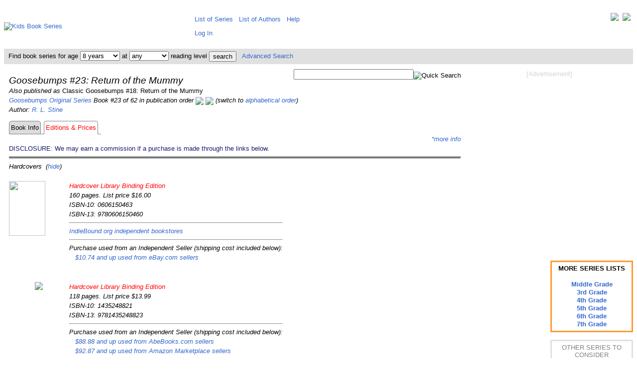

--- FILE ---
content_type: text/html; charset=UTF-8
request_url: https://www.kidsbookseries.com/goosebumps-original-series/return-of-the-mummy/editions-prices
body_size: 6890
content:
<!DOCTYPE html><html><head><title>Goosebumps #23: Return of the Mummy</title><meta http-equiv="Content-Type" content="text/html; charset=utf-8"><meta name="keywords" content="goosebumps original series goosebumps #23: return of the mummy by r. l. stine,goosebumps #23: return of the mummy reading level"><meta name="description" content="Goosebumps #23: Return of the Mummy by R. L. Stine - reading level information and list of editions available including their current prices."><meta name="viewport" content="width=device-width, initial-scale=1, user-scalable=yes"><link rel="stylesheet" type="text/css" href="https://www.kidsbookseries.com/styles.css">
<script type="text/javascript"><!--function updateprices()   {   var url_add = "updateprices.php?jsonly=0";   document.getElementById("btnUpdatePrices").disabled = true;   document.getElementById("lblUpdatePrices").hidden = false;   document.getElementById("imgUpdatePrices").hidden = false;   window.location.href = url_add;   }// --></script><script type="text/javascript">
<!--
function searchbarbyage(pathprefix, rl)
   {
   var w = document.searchbar.age.selectedIndex;
   var url_add = pathprefix.concat("search?age=");
   var url_add = url_add.concat(document.searchbar.age.options[w].value);
   var url_add = url_add.concat("&rl=");
   var url_add = url_add.concat(rl);
   window.location.href = url_add;
   }
function searchbarbyrl(pathprefix, age)
   {
   var w = document.searchbar.rl.selectedIndex;
   var url_add = pathprefix.concat("search?age=");
   var url_add = url_add.concat(age);
   var url_add = url_add.concat("&rl=");
   var url_add = url_add.concat(document.searchbar.rl.options[w].value);
   window.location.href = url_add;
   }
// -->
</script>
<noscript><style> .jsonly { display: none } </style></noscript>
</head>
<body><div class="full style="line-height:130%;vertical-align:top;"><table style="border:0px;border-collapse:collapse;border-spacing:0px;padding:5px;margin:0px;vertical-align:top;"><tr style="padding:0px;margin:0px;"><td style="padding:0px;margin-left:auto;margin-right:auto;height:80px;width:371px;"><a href="https://www.kidsbookseries.com/"><img src="../../images/other/kidsbookseries.gif" width=371 height=80 alt="Kids Book Series"></a></td><td colspan=2 style="height:80px;vertical-align:middle;padding:5px 5px 5px 5px;margin:0px;line-height:200%;"><div style="float:right;"><a href="https://twitter.com/kidsbookseries" title="Visit us on Twitter" target=_blank><img src="../../images/other/twitter-32.jpg" style="vertical-align:top;"></a>&nbsp;&nbsp;<a href="https://www.facebook.com/kidsbookseries" title="Visit our Facebook Page" target=_blank><img src="../../images/other/facebook-32.jpg" style="vertical-align:top;"></a></div><span class="full">&nbsp;&thinsp;<a href="https://www.kidsbookseries.com/list/sorted-alphabetically" style="white-space:nowrap;vertical-align:top;">List of Series</a>&nbsp;&nbsp;&nbsp;<a href="https://www.kidsbookseries.com/list/authors" style="white-space:nowrap;vertical-align:top;">List of Authors</a>&nbsp;&nbsp;&nbsp;<a href="https://www.kidsbookseries.com/help/">Help</a></span><br><span class="fulllarge"><span class="full">&nbsp;&thinsp;<a href="../../account/login">Log In</a></td></tr><tr style="background-color:#E0E0E0;color:black;"><td colspan=3><form name="searchbar" method=post action="https://www.kidsbookseries.com/code/searchbar.php" style="margin:0px; padding:4px;">&nbsp;Find book series for age&nbsp;<select name="age" class="full" onChange="searchbarbyage('https://www.kidsbookseries.com/','')"><option selected value="any">any<option value="1">1 year<option value="2">2 years<option value="3">3 years<option value="4">4 years<option value="5">5 years<option value="6">6 years<option value="7">7 years<option selected value="8">8 years<option value="9">9 years<option value="10">10 years<option value="11">11 years<option value="12">12 years<option value="13">13 years<option value="14">14 years<option value="15">15 years<option value="16">16 years<option value="17">17+ years</select> at <select name="rl" class="full" onChange="searchbarbyrl('https://www.kidsbookseries.com/','')"><option selected value="any">any<option value="1">1st grade<option value="2">2nd grade<option value="3">3rd grade<option value="4">4th grade<option value="5">5th grade<option value="6">6th grade<option value="7">7th grade</select> reading level <input type="submit" class="full" style="vertical-align:middle;" value="search">&nbsp;&nbsp;&nbsp;<a href="https://www.kidsbookseries.com/advancedsearch">Advanced Search</a></form></td></tr><tr><td colspan=2 style="vertical-align:top;background-color:white;padding:10px 0px 10px 10px;line-height:150%;"><div style="float:right;padding:0 0 5px 10px;text-align:center;"><span style="color:lightgray;">[Advertisement]</span><br><br>
<script async src="//pagead2.googlesyndication.com/pagead/js/adsbygoogle.js"></script>
<!-- kbs-336x280-tr -->
<ins class="adsbygoogle"
     style="display:inline-block;width:336px;height:280px"
     data-ad-client="ca-pub-9824921978005974"
     data-ad-slot="4499269640"></ins>
<script>
(adsbygoogle = window.adsbygoogle || []).push({});
</script>
<br><br><br><br></div><div style="float:right;padding:0 0 5px 0;text-align:right;"><form name="searchbox" method="post" action="https://www.kidsbookseries.com/code/searchbox.php"><input type="text" class"full" name="keyword" size="28"><input type="image" class="full" style="vertical-align:bottom;" src="../../images/icons/searchbutton.gif" alt="Quick Search"></form></div><div style="text-align:center;float:right;clear:right;padding:0px 0px 0px 15px;margin:0px;line-height:120%;"><div style="border-style:solid;border-color:#ff9933;padding:5px;margin:auto;overflow:auto;width:150px;display:table-cell;vertical-align:middle;line-height:130%;font-weight:bold;">MORE SERIES LISTS<br><br><a href="https://www.kidsbookseries.com/age-level/middle-grade">Middle Grade</a><br><a href="https://www.kidsbookseries.com/for/3rd-graders">3rd Grade</a><br><a href="https://www.kidsbookseries.com/for/4th-graders">4th Grade</a><br><a href="https://www.kidsbookseries.com/for/5th-graders">5th Grade</a><br><a href="https://www.kidsbookseries.com/for/6th-graders">6th Grade</a><br><a href="https://www.kidsbookseries.com/for/7th-graders">7th Grade</a></div><br><div style="border-style:solid;border-color:#E0E0E0;padding:5px;margin:0;overflow:auto;width:150px;display:table-cell;vertical-align:middle;"><span style="color:gray;">OTHER SERIES TO CONSIDER</span></div><br><div style="border-style:solid;border-color:#E0E0E0;padding:10px 5px;margin:0;overflow:auto;width:150px;display:table-cell;vertical-align:middle;"><a href="https://www.kidsbookseries.com/goosebumps-hall-of-horrors/">Goosebumps Hall of Horrors<br><br><img src="../../images/books/0606/0606229515amz.jpg"><br><br>by<br>R. L. Stine<br>(Ages 8-12)</a></div><br><div style="border-style:solid;border-color:#E0E0E0;padding:10px 5px;margin:0;overflow:auto;width:150px;display:table-cell;vertical-align:middle;"><a href="https://www.kidsbookseries.com/huber/">Huber<br><br><img src="../../images/books/1500/1500164631amz.jpg"><br><br>by<br>Lucas Kitchen<br>(Ages 8-12)</a></div><br><div style="border-style:solid;border-color:#E0E0E0;padding:10px 5px;margin:0;overflow:auto;width:150px;display:table-cell;vertical-align:middle;"><a href="https://www.kidsbookseries.com/jimmy-fincher-saga/">Jimmy Fincher Saga<br><br><img src="../../images/books/1555/1555176976amz.jpg"><br><br>by<br>James Dashner<br>(Ages 9-12)</a></div><br><div style="border-style:solid;border-color:#E0E0E0;padding:10px 5px;margin:0;overflow:auto;width:150px;display:table-cell;vertical-align:middle;"><a href="https://www.kidsbookseries.com/maximum-ride-manga/">Maximum Ride Manga<br><br><img src="../../images/books/0759/0759529515amz.jpg"><br><br>by<br>James Patterson, NaRae Lee<br>(Ages 11-17)</a></div><br><div style="border-style:solid;border-color:#E0E0E0;padding:10px 5px;margin:0;overflow:auto;width:150px;display:table-cell;vertical-align:middle;"><a href="https://www.kidsbookseries.com/protector-of-the-small/">Protector of the Small<br><br><img src="../../images/books/0375/0375829059amz.jpg"><br><br>by<br>Tamora Pierce<br>(Ages 9-15)</a></div><br><div style="border-style:solid;border-color:#E0E0E0;padding:10px 5px;margin:0;overflow:auto;width:150px;display:table-cell;vertical-align:middle;"><a href="https://www.kidsbookseries.com/cirque-du-freak/">Cirque Du Freak<br><br><img src="../../images/books/0316/0316905712amz.jpg"><br><br>by<br>Darren Shan<br>(Ages 10 and up)</a></div><br><div style="border-style:solid;border-color:#E0E0E0;padding:10px 5px;margin:0;overflow:auto;width:150px;display:table-cell;vertical-align:middle;"><a href="https://www.kidsbookseries.com/heroes-of-olympus/">Heroes of Olympus<br><br><img src="../../images/books/1423/142311339Xamz.jpg"><br><br>by<br>Rick Riordan<br>(Ages 9-14)</a></div><br><div style="border-style:solid;border-color:#E0E0E0;padding:10px 5px;margin:0;overflow:auto;width:150px;display:table-cell;vertical-align:middle;"><a href="https://www.kidsbookseries.com/seekers/">Seekers<br><br><img src="../../images/books/0060/0060871245amz.jpg"><br><br>by<br>Erin Hunter<br>(Ages 8-13)</a></div><br><div style="border-style:solid;border-color:#E0E0E0;padding:10px 5px;margin:0;overflow:auto;width:150px;display:table-cell;vertical-align:middle;"><a href="https://www.kidsbookseries.com/viking-saga/">Viking Saga<br><br><img src="../../images/books/0142/0142500291amz.jpg"><br><br>by<br>Christopher Tebbetts<br>(Ages 9-12)</a></div><br><div style="border-style:solid;border-color:#E0E0E0;padding:10px 5px;margin:0;overflow:auto;width:150px;display:table-cell;vertical-align:middle;"><a href="https://www.kidsbookseries.com/kat-incorrigible/">Kat, Incorrigible<br><br><img src="../../images/books/1416/1416994483amz.jpg"><br><br>by<br>Stephanie Burgis<br>(Ages 10-16)</a></div><br><div style="border-style:solid;border-color:#E0E0E0;padding:10px 5px;margin:0;overflow:auto;width:150px;display:table-cell;vertical-align:middle;"><a href="https://www.kidsbookseries.com/animorphs-chronicles/">Animorphs Chronicles<br><br><img src="../../images/books/0590/0590109715amz.jpg"><br><br>by<br>K. A. Applegate<br>(Ages 8-13)</a></div><br><div style="border-style:solid;border-color:#E0E0E0;padding:10px 5px;margin:0;overflow:auto;width:150px;display:table-cell;vertical-align:middle;"><a href="https://www.kidsbookseries.com/rainbow-magic-rainbow-fairies/">Rainbow Magic: The Rainbow Fairies<br><br><img src="../../images/books/0439/043973861Xamz.jpg"><br><br>by<br>Daisy Meadows<br>(Ages 6-10)</a></div><br><div style="border-style:solid;border-color:#E0E0E0;padding:10px 5px;margin:0;overflow:auto;width:150px;display:table-cell;vertical-align:middle;"><a href="https://www.kidsbookseries.com/star-wars-jedi-apprentice/">Star Wars: Jedi Apprentice<br><br><img src="../../images/books/0590/0590519220amz.jpg"><br><br>by<br>Dave Wolverton, Jude Watson<br>(Ages 8-12)</a></div><br><div style="border-style:solid;border-color:#E0E0E0;padding:10px 5px;margin:0;overflow:auto;width:150px;display:table-cell;vertical-align:middle;"><a href="https://www.kidsbookseries.com/dragon-slayers-academy/">Dragon Slayers' Academy<br><br><img src="../../images/books/0448/0448431084amz.jpg"><br><br>by<br>Kate McMullan<br>(Ages 7-10)</a></div><br><div style="border-style:solid;border-color:#E0E0E0;padding:10px 5px;margin:0;overflow:auto;width:150px;display:table-cell;vertical-align:middle;"><a href="https://www.kidsbookseries.com/heir-chronicles/">Heir Chronicles<br><br><img src="../../images/books/0786/0786839163amz.jpg"><br><br>by<br>Cinda Williams Chima<br>(Ages 10-17)</a></div><br><div style="border-style:solid;border-color:#E0E0E0;padding:10px 5px;margin:0;overflow:auto;width:150px;display:table-cell;vertical-align:middle;"><a href="https://www.kidsbookseries.com/candy-fairies/">Candy Fairies<br><br><img src="../../images/books/1442/1442457759amz.jpg"><br><br>by<br>Helen Perelman<br>(Ages 7-10)</a></div><br><div style="border-style:solid;border-color:#E0E0E0;padding:10px 5px;margin:0;overflow:auto;width:150px;display:table-cell;vertical-align:middle;"><a href="https://www.kidsbookseries.com/nina-tanleven/">Nina Tanleven<br><br><img src="../../images/books/0553/0553156462amz.jpg"><br><br>by<br>Bruce Coville<br>(Ages 9-12)</a></div></div><p><i><span class="fulllarge">Goosebumps #23: Return of the Mummy</span><br>
Also published as </i>Classic Goosebumps #18: Return of the Mummy<i><br>
<a href="https://www.kidsbookseries.com/goosebumps-original-series/">Goosebumps Original Series</a> Book #23 of 62 in publication order <a href="../ghost-beach/editions-prices"title="Go to the previous book in this series."><img src="../../images/icons/previous.jpg" style="vertical-align:middle;"></a> <a href="../phantom-of-the-auditorium/editions-prices"title="Go to the next book in this series."><img src="../../images/icons/next.jpg" style="vertical-align:middle;"></a> (switch to <a href="?sort=alph">alphabetical order</a>)<br>
Author: <a href="https://www.kidsbookseries.com/author/r-l-stine/">R. L. Stine</a><br>
<table style="border:0px;border-collapse:separate;border-spacing:0px;padding:0px;margin:0px;"><tr><td style="text-align:right;margin:0px;padding:3px;border-style:solid;border-color:gray;border-width:1px;background-color:gainsboro;border-radius:5px 5px 0px 0px;"><div style="height:100%;width:100%"><a style="color:black;" href="../return-of-the-mummy/">Book Info</a></div></td><td style="text-align:right;margin:0px;padding:3px;border-style:none none solid none;border-color:gray;border-width:1px;"> </td><td style="text-align:right;margin:0px;padding:3px;border-style:solid solid none solid;border-color:gray;border-width:1px;border-radius:5px 5px 0px 0px;"><span style="color:red;">Editions & Prices</span></td><td style="text-align:right;margin:0px;padding:3px;border-style:none none solid none;border-color:gray;border-width:1px;"> </td></tr></table><a id="prices"></a><div class="jsonly" style="text-align:right"><span class="full" id="lblUpdatePrices" hidden="hidden">Please wait while we check real-time prices... </span><img src="../../images/other/loading.gif" id="imgUpdatePrices" hidden="hidden"> </a> <a href="#pricing-disclaimer" title="*Book prices and availability listed here are updated at least hourly and are subject to change. Any price and availability information displayed on the retailer websites at the time of purchase will apply to the purchase of the book.">*more info</a> </div><span style="color:midnightblue;font-style:normal">DISCLOSURE: We may earn a commission if a purchase is made through the links below.</span><noscript><div style="text-align:right"><form name="updateprices" method=post action="updateprices23.php?jsonly=1"><span class="full" id="lblUpdatePrices" hidden="hidden">Please wait while we check real-time prices... </span><img src="../../images/other/loading.gif" id="imgUpdatePrices" hidden="hidden"> <input type="submit" class="full" name="btnUpdatePrices" value="Update Prices" title="Get the real-time prices from each retailer and update them on this page.  This will take several seconds to a minute (or even longer for book sets if it's a large series). "></form></div></noscript><br><hr style="border-top:3px double;"><a id="hardcovers">Hardcovers</a>&nbsp;&nbsp;(<a href="../../code/hideeditiontypes.php?hide=h">hide</a>)<br><table style="border-collapse:collapse;border-spacing:0px;padding:0px;"><tr><td class="fullbookimage"><div style="background-image:url('../../images/books/0606/0606150463amz.jpg');background-repeat:no-repeat;background-position:center;padding:0px;margin:0px;border:0px;width:73px;height:110px;"><img src="../../images/other/invisible.gif" width=73 height=110 ></div></td><td style="text-align:left;vertical-align:top;"><span style= "color:red;">Hardcover Library Binding Edition</span><br>160 pages. List price $16.00<br>ISBN-10: 0606150463<br>ISBN-13: 9780606150460<br><hr><a rel="nofollow" href="https://www.indiebound.org/book/9780606150460?aff=webdata" target=_blank>IndieBound.org independent bookstores</a><br><hr>Purchase used from an Independent Seller (shipping cost included below):<br>&nbsp;&nbsp;&nbsp;<a rel="nofollow" href="http://rover.ebay.com/rover/1/711-53200-19255-0/1?ff3=4&pub=5575043525&toolid=10001&campid=5337261527&customid=&mpre=https%3A%2F%2Fwww%2Eebay%2Ecom%2Fsch%2Fi%2Ehtml%3F%5Fnkw%3D0606150463%26%5Fin%5Fkw%3D1%26%5Fex%5Fkw%3D%26%5Fsacat%3D267%26LH%5FBIN%3D1%26LH%5FItemCondition%3D4%26%5Fftrt%3D901%26%5Fftrv%3D1%26%5Fsadis%3D15%26%5Fsargn%3D%2D1%2526saslc%253D1%26%5Ffsradio2%3D%2526LH%5FLocatedIn%253D1%26%5Fsalic%3D1%26LH%5FSubLocation%3D1%26%5Fsop%3D15%26%5Fdmd%3D1%26%5Fipg%3D100" target=_blank>$10.74 and up used from eBay.com sellers</a><br></span></td><br></tr></table><br><table style="border-collapse:collapse;border-spacing:0px;padding:0px;"><tr><td class="fullbookimage"><img src="../../images/books/blank-110.jpg"></td><td style="text-align:left;vertical-align:top;"><span style= "color:red;">Hardcover Library Binding Edition</span><br>118 pages. List price $13.99<br>ISBN-10: 1435248821<br>ISBN-13: 9781435248823<br><hr>Purchase used from an Independent Seller (shipping cost included below):<br>&nbsp;&nbsp;&nbsp;<a rel="nofollow" href="http://affiliates.abebooks.com/c/65877/77798/2029?u=http%3A%2F%2Fwww.abebooks.com%2Fservlet%2FSearchResults%3Fisbn%3D1435248821%26n%3D100121503%26sortby%3D17" target=_blank>$88.88 and up used from AbeBooks.com sellers</a><br>&nbsp;&nbsp;&nbsp;<a rel="nofollow" href="https://www.amazon.com/gp/offer-listing/1435248821/sr=/qid=/ref=olp_tab_used?tag=kbsprice-20&ie=UTF8&colid=&coliid=&condition=used&me=&qid=&seller=&sr=" target=_blank>$92.87 and up used from Amazon Marketplace sellers</a><br></span></td><br></tr></table><br><table style="border-collapse:collapse;border-spacing:0px;padding:0px;"><tr><td class="fullbookimage"><div style="background-image:url('../../images/books/0606/9780606066969bnoe.jpg');background-repeat:no-repeat;background-position:center;padding:0px;margin:0px;border:0px;width:72px;height:110px;"><img src="../../images/other/invisible.gif" width=72 height=110 ></div></td><td style="text-align:left;vertical-align:top;"><span style= "color:red;">Hardcover Library Binding Edition</span><br>118 pages. List price $11.19<br>ISBN-10: 0606066969<br>ISBN-13: 9780606066969<br><hr><a rel="nofollow" href="https://www.indiebound.org/book/9780606066969?aff=webdata" target=_blank>IndieBound.org independent bookstores</a><br><hr>Purchase new from an Independent Seller (shipping cost included below):<br>&nbsp;&nbsp;&nbsp;<a rel="nofollow" href="https://www.amazon.com/gp/offer-listing/0606066969/sr=/qid=/ref=olp_tab_new?tag=kbsprice-20&ie=UTF8&colid=&coliid=&condition=new&me=&qid=&seller=&sr=" target=_blank>$27.31 and up new from Amazon Marketplace sellers</a><br></span></td><br></tr></table><br><hr style="border-top:3px double;"><a id="paperbacks">Paperbacks/Softcovers</a>&nbsp;&nbsp;(<a href="../../code/hideeditiontypes.php?hide=p">hide</a>)<br><table style="border-collapse:collapse;border-spacing:0px;padding:0px;"><tr><td class="fullbookimage"><div style="background-image:url('../../images/books/0545/0545177944amz.jpg');background-repeat:no-repeat;background-position:center;padding:0px;margin:0px;border:0px;width:76px;height:110px;"><img src="../../images/other/invisible.gif" width=76 height=110 ></div></td><td style="text-align:left;vertical-align:top;"><span style= "color:red;">Paperback</span><br>160 pages. List price $5.99<br>ISBN-10: 0545177944<br>ISBN-13: 9780545177948<br><hr><a rel="nofollow" href="https://www.indiebound.org/book/9780545177948?aff=webdata" target=_blank>IndieBound.org independent bookstores</a><br><hr>Purchase new from Amazon:<br>&nbsp;&nbsp;&nbsp;<a rel="nofollow" href="https://www.amazon.com/dp/0545177944?tag=kbsprice-20" target=_blank>$6.38 new from Amazon.com (free shipping available for book orders > $25)</a><br><hr>Purchase new from an Independent Seller (shipping cost included below):<br>&nbsp;&nbsp;&nbsp;<a rel="nofollow" href="http://affiliates.abebooks.com/c/65877/77798/2029?u=http%3A%2F%2Fwww.abebooks.com%2Fservlet%2FSearchResults%3Fisbn%3D0545177944%26n%3D100121501%26sortby%3D17" target=_blank>$9.53 and up new from AbeBooks.com sellers</a><br>&nbsp;&nbsp;&nbsp;<a rel="nofollow" href="http://rover.ebay.com/rover/1/711-53200-19255-0/1?ff3=4&pub=5575043525&toolid=10001&campid=5337261527&customid=&mpre=https%3A%2F%2Fwww%2Eebay%2Ecom%2Fsch%2Fi%2Ehtml%3F%5Fnkw%3D0545177944%26%5Fin%5Fkw%3D1%26%5Fex%5Fkw%3D%26%5Fsacat%3D267%26LH%5FBIN%3D1%26LH%5FItemCondition%3D3%26%5Fftrt%3D901%26%5Fftrv%3D1%26%5Fsadis%3D15%26%5Fsargn%3D%2D1%2526saslc%253D1%26%5Ffsradio2%3D%2526LH%5FLocatedIn%253D1%26%5Fsalic%3D1%26LH%5FSubLocation%3D1%26%5Fsop%3D15%26%5Fdmd%3D1%26%5Fipg%3D100" target=_blank>$10.17 and up new from eBay.com sellers</a><br><hr>Purchase used from an Independent Seller (shipping cost included below):<br>&nbsp;&nbsp;&nbsp;<a rel="nofollow" href="http://rover.ebay.com/rover/1/711-53200-19255-0/1?ff3=4&pub=5575043525&toolid=10001&campid=5337261527&customid=&mpre=https%3A%2F%2Fwww%2Eebay%2Ecom%2Fsch%2Fi%2Ehtml%3F%5Fnkw%3D0545177944%26%5Fin%5Fkw%3D1%26%5Fex%5Fkw%3D%26%5Fsacat%3D267%26LH%5FBIN%3D1%26LH%5FItemCondition%3D4%26%5Fftrt%3D901%26%5Fftrv%3D1%26%5Fsadis%3D15%26%5Fsargn%3D%2D1%2526saslc%253D1%26%5Ffsradio2%3D%2526LH%5FLocatedIn%253D1%26%5Fsalic%3D1%26LH%5FSubLocation%3D1%26%5Fsop%3D15%26%5Fdmd%3D1%26%5Fipg%3D100" target=_blank>$4.00 and up used from eBay.com sellers</a><br>&nbsp;&nbsp;&nbsp;<a rel="nofollow" href="http://affiliates.abebooks.com/c/65877/77798/2029?u=http%3A%2F%2Fwww.abebooks.com%2Fservlet%2FSearchResults%3Fisbn%3D0545177944%26n%3D100121503%26sortby%3D17" target=_blank>$6.03 and up used from AbeBooks.com sellers</a><br>&nbsp;&nbsp;&nbsp;<a rel="nofollow" href="https://www.amazon.com/gp/offer-listing/0545177944/sr=/qid=/ref=olp_tab_used?tag=kbsprice-20&ie=UTF8&colid=&coliid=&condition=used&me=&qid=&seller=&sr=" target=_blank>$6.04 and up used from Amazon Marketplace sellers</a><br></span></td><br></tr></table><br><table style="border-collapse:collapse;border-spacing:0px;padding:0px;"><tr><td class="fullbookimage"><div style="background-image:url('../../images/books/0439/0439837782amz.jpg');background-repeat:no-repeat;background-position:center;padding:0px;margin:0px;border:0px;width:76px;height:110px;"><img src="../../images/other/invisible.gif" width=76 height=110 ></div></td><td style="text-align:left;vertical-align:top;"><span style= "color:red;">Paperback</span><br>118 pages. List price $4.99<br>ISBN-10: 0439837782<br>ISBN-13: 9780439837781<br><hr><a rel="nofollow" href="https://www.indiebound.org/book/9780439837781?aff=webdata" target=_blank>IndieBound.org independent bookstores</a><br><hr>Purchase new from an Independent Seller (shipping cost included below):<br>&nbsp;&nbsp;&nbsp;<a rel="nofollow" href="http://affiliates.abebooks.com/c/65877/77798/2029?u=http%3A%2F%2Fwww.abebooks.com%2Fservlet%2FSearchResults%3Fisbn%3D0439837782%26n%3D100121501%26sortby%3D17" target=_blank>$70.57 and up new from AbeBooks.com sellers</a><br><hr>Purchase used from an Independent Seller (shipping cost included below):<br>&nbsp;&nbsp;&nbsp;<a rel="nofollow" href="http://affiliates.abebooks.com/c/65877/77798/2029?u=http%3A%2F%2Fwww.abebooks.com%2Fservlet%2FSearchResults%3Fisbn%3D0439837782%26n%3D100121503%26sortby%3D17" target=_blank>$3.85 and up used from AbeBooks.com sellers</a><br>&nbsp;&nbsp;&nbsp;<a rel="nofollow" href="http://rover.ebay.com/rover/1/711-53200-19255-0/1?ff3=4&pub=5575043525&toolid=10001&campid=5337261527&customid=&mpre=https%3A%2F%2Fwww%2Eebay%2Ecom%2Fsch%2Fi%2Ehtml%3F%5Fnkw%3D0439837782%26%5Fin%5Fkw%3D1%26%5Fex%5Fkw%3D%26%5Fsacat%3D267%26LH%5FBIN%3D1%26LH%5FItemCondition%3D4%26%5Fftrt%3D901%26%5Fftrv%3D1%26%5Fsadis%3D15%26%5Fsargn%3D%2D1%2526saslc%253D1%26%5Ffsradio2%3D%2526LH%5FLocatedIn%253D1%26%5Fsalic%3D1%26LH%5FSubLocation%3D1%26%5Fsop%3D15%26%5Fdmd%3D1%26%5Fipg%3D100" target=_blank>$4.07 and up used from eBay.com sellers</a><br>&nbsp;&nbsp;&nbsp;<a rel="nofollow" href="https://www.amazon.com/gp/offer-listing/0439837782/sr=/qid=/ref=olp_tab_used?tag=kbsprice-20&ie=UTF8&colid=&coliid=&condition=used&me=&qid=&seller=&sr=" target=_blank>$5.90 and up used from Amazon Marketplace sellers</a><br></span></td><br></tr></table><br><table style="border-collapse:collapse;border-spacing:0px;padding:0px;"><tr><td class="fullbookimage"><div style="background-image:url('../../images/books/0590/0590477455amz.jpg');background-repeat:no-repeat;background-position:center;padding:0px;margin:0px;border:0px;width:74px;height:110px;"><img src="../../images/other/invisible.gif" width=74 height=110 ></div></td><td style="text-align:left;vertical-align:top;"><span style= "color:red;">Paperback</span><br>118 pages. List price $3.99<br>ISBN-10: 0590477455<br>ISBN-13: 9780590477451<br><hr><a rel="nofollow" href="https://www.indiebound.org/book/9780590477451?aff=webdata" target=_blank>IndieBound.org independent bookstores</a><br><hr>Purchase new from an Independent Seller (shipping cost included below):<br>&nbsp;&nbsp;&nbsp;<a rel="nofollow" href="http://rover.ebay.com/rover/1/711-53200-19255-0/1?ff3=4&pub=5575043525&toolid=10001&campid=5337261527&customid=&mpre=https%3A%2F%2Fwww%2Eebay%2Ecom%2Fsch%2Fi%2Ehtml%3F%5Fnkw%3D0590477455%26%5Fin%5Fkw%3D1%26%5Fex%5Fkw%3D%26%5Fsacat%3D267%26LH%5FBIN%3D1%26LH%5FItemCondition%3D3%26%5Fftrt%3D901%26%5Fftrv%3D1%26%5Fsadis%3D15%26%5Fsargn%3D%2D1%2526saslc%253D1%26%5Ffsradio2%3D%2526LH%5FLocatedIn%253D1%26%5Fsalic%3D1%26LH%5FSubLocation%3D1%26%5Fsop%3D15%26%5Fdmd%3D1%26%5Fipg%3D100" target=_blank>$40.95 and up new from eBay.com sellers</a><br><hr>Purchase used from an Independent Seller (shipping cost included below):<br>&nbsp;&nbsp;&nbsp;<a rel="nofollow" href="http://rover.ebay.com/rover/1/711-53200-19255-0/1?ff3=4&pub=5575043525&toolid=10001&campid=5337261527&customid=&mpre=https%3A%2F%2Fwww%2Eebay%2Ecom%2Fsch%2Fi%2Ehtml%3F%5Fnkw%3D0590477455%26%5Fin%5Fkw%3D1%26%5Fex%5Fkw%3D%26%5Fsacat%3D267%26LH%5FBIN%3D1%26LH%5FItemCondition%3D4%26%5Fftrt%3D901%26%5Fftrv%3D1%26%5Fsadis%3D15%26%5Fsargn%3D%2D1%2526saslc%253D1%26%5Ffsradio2%3D%2526LH%5FLocatedIn%253D1%26%5Fsalic%3D1%26LH%5FSubLocation%3D1%26%5Fsop%3D15%26%5Fdmd%3D1%26%5Fipg%3D100" target=_blank>$3.78 and up used from eBay.com sellers</a><br>&nbsp;&nbsp;&nbsp;<a rel="nofollow" href="http://affiliates.abebooks.com/c/65877/77798/2029?u=http%3A%2F%2Fwww.abebooks.com%2Fservlet%2FSearchResults%3Fisbn%3D0590477455%26n%3D100121503%26sortby%3D17" target=_blank>$4.39 and up used from AbeBooks.com sellers</a><br>&nbsp;&nbsp;&nbsp;<a rel="nofollow" href="https://www.amazon.com/gp/offer-listing/0590477455/sr=/qid=/ref=olp_tab_used?tag=kbsprice-20&ie=UTF8&colid=&coliid=&condition=used&me=&qid=&seller=&sr=" target=_blank>$5.47 and up used from Amazon Marketplace sellers</a><br></span></td><br></tr></table><br><hr style="border-top:3px double;"><a id="audiobooks">Audiobooks</a>&nbsp;&nbsp;(<a href="../../code/hideeditiontypes.php?hide=a">hide</a>)<br><table style="border-collapse:collapse;border-spacing:0px;padding:0px;"><tr><td class="fullbookimage"><div style="background-image:url('../../images/books/1522/1522652000amz.jpg');background-repeat:no-repeat;background-position:center;padding:0px;margin:0px;border:0px;width:69px;height:110px;"><img src="../../images/other/invisible.gif" width=69 height=110 ></div></td><td style="text-align:left;vertical-align:top;"><span style= "color:red;">Audiobook - MP3 Audio CD</span><br>Unabridged.  Read by Kirby Heyborne. List price $9.99<br>ISBN-10: 1522652000<br>ISBN-13: 9781522652007<br><a rel="nofollow" href="https://www.indiebound.org/book/9781522652007?aff=webdata" target=_blank>IndieBound.org independent bookstores</a><br></span></td><br></tr></table><br><hr style="border-top:3px double;"><a id="ebooks">eBooks</a>&nbsp;&nbsp;(<a href="../../code/hideeditiontypes.php?hide=e">hide</a>)<br><table style="border-collapse:collapse;border-spacing:0px;padding:0px;"><tr><td class="fullbookimage"><div style="background-image:url('../../images/books/B005/B005E8APOYamz.jpg');background-repeat:no-repeat;background-position:center;padding:0px;margin:0px;border:0px;width:79px;height:110px;"><img src="../../images/other/invisible.gif" width=79 height=110 ></div></td><td style="text-align:left;vertical-align:top;"><span style= "color:red;">Kindle eBook</span><br>163 pages. List price $6.99<br><a rel="nofollow" href="https://www.amazon.com/dp/B005E8APOY?tag=kbsprice-20" target=_blank>Check current price on Amazon.com</a><br></span></td><br></tr></table>

<p>
<hr style="border-top:3px double;">
<a id="pricing-disclaimer"></a>*Book prices and availability listed here are updated at least hourly and are subject to change. Any price and availability information displayed on the retailer websites at the time of purchase will apply to the purchase of the book.<br>
</p>

<p style="text-align:center;">
Book #:&nbsp;
<a href="../the-scarecrow-walks-at-midnight/editions-prices"> ...</a>&nbsp;<a href="../go-eat-worms/editions-prices"> 21</a>&nbsp;<a href="../ghost-beach/editions-prices"> 22</a>&nbsp; 23&nbsp;<a href="../phantom-of-the-auditorium/editions-prices"> 24</a>&nbsp;<a href="../attack-of-the-mutant/editions-prices"> 25</a>&nbsp;<a href="../my-hairiest-adventure/editions-prices"> 26</a>&nbsp;<a href="../a-night-in-terror-tower/editions-prices"> 27</a>&nbsp;<a href="../the-cuckoo-clock-of-doom/editions-prices"> 28</a>&nbsp;<a href="../monster-blood-iii/editions-prices"> 29</a>&nbsp;<a href="../it-came-from-beneath-the-sink/editions-prices"> 30</a>&nbsp;<a href="../night-of-the-living-dummy-ii/editions-prices"> 31</a>&nbsp;<a href="../the-barking-ghost/editions-prices"> 32</a>&nbsp;<a href="../the-horror-at-camp-jellyjam/editions-prices"> 33</a>&nbsp;<a href="../revenge-of-the-lawn-gnomes/editions-prices"> 34</a>&nbsp;<a href="../a-shocker-on-shock-street/editions-prices"> 35</a>&nbsp;<a href="../the-haunted-mask-ii/editions-prices"> 36</a>&nbsp;<a href="../the-headless-ghost/editions-prices"> 37</a>&nbsp;<a href="../the-abominable-snowman-of-pasadena/editions-prices"> 38</a>&nbsp;<a href="../how-i-got-my-shrunken-head/editions-prices"> 39</a>&nbsp;<a href="../night-of-the-living-dummy-iii/editions-prices"> 40</a>&nbsp;<a href="../bad-hare-day/editions-prices"> ...</a><br>
<a href="../../goosebumps-original-series/book-sets/"> Complete or Partial Sets of Up to 62 Books</a>
</p>
</td></tr>

<tr><td colspan=3 style="text-align:center">
<script type="text/javascript">
amzn_assoc_tracking_id = "kbsnacf2-20";
amzn_assoc_ad_mode = "manual";
amzn_assoc_ad_type = "smart";
amzn_assoc_marketplace = "amazon";
amzn_assoc_region = "US";
amzn_assoc_design = "enhanced_links";
amzn_assoc_asins = "B077JFMVGP";
amzn_assoc_placement = "adunit";
</script>
<script src="//z-na.amazon-adsystem.com/widgets/onejs?MarketPlace=US"></script>
</td></tr>
<tr style="border:0px;padding:5px;margin:0px;"><td colspan=3 style="border:0px;padding:5px;margin:0px;background-color:white;text-align:center;"><p><hr><img src="../../images/other/placeholder616.gif"><br clear=all><div align="center"><span style="color:lightgray;">[Advertisement]</span><br><br>
<script async src="//pagead2.googlesyndication.com/pagead/js/adsbygoogle.js"></script>
<!-- kbs-728x90 -->
<ins class="adsbygoogle"
     style="display:inline-block;width:728px;height:90px"
     data-ad-client="ca-pub-9824921978005974"
     data-ad-slot="9781082846"></ins>
<script>
(adsbygoogle = window.adsbygoogle || []).push({});
</script>
<hr><table style="margin:auto;"><tr><td style="padding:5px 10px;margin:5px;line-height:150%;vertical-align:top;"><a href="https://www.kidsbookseries.com/goosebumps-original-series/return-of-the-mummy/?version=mobile">Mobile Version</a><br><a href="https://www.kidsbookseries.com/goosebumps-original-series/return-of-the-mummy/?version=tablet">Tablet Version</a></td><td style="padding:5px 10px;margin:5px;line-height:150%;"><a href="https://www.kidsbookseries.com/list/recently-published">Recently Published</a><br><a href="https://www.kidsbookseries.com/list/to-be-published-soon">To Be Published Soon</a></td><td style="padding:5px 10px;margin:5px;line-height:150%;"><a href="https://www.kidsbookseries.com/general/whybookseries">Why Book Series</a><br><a href="https://www.kidsbookseries.com/general/buyusedbooks">Buying Used Books</a></td><td style="padding:5px 10px;margin:5px;line-height:150%;"><a href="https://www.kidsbookseries.com/general/sitenews">Site News</a><br><a href="https://www.kidsbookseries.com/general/volunteeropportunities">Volunteer</a></td><td style="padding:5px 10px;margin:5px;line-height:150%;"><a href="https://www.kidsbookseries.com/general/aboutus">About Us</a><br><a href="https://www.kidsbookseries.com/general/supportus">Support Us</a><br></td></tr></table><br><br><span style="color:gray">Page Last Updated: November 29, 2020<br><br></span><span style="color:gray">Copyright &copy; 2008-2025 WebData Technology Corporation. All rights reserved. Lexile<sup>&reg;</sup> and the Lexile<sup>&reg;</sup> logo are are trademarks of MetaMetrics, Inc., and are registered in the United States and abroad. The trademarks and names of other companies and products mentioned herein are the property of their respective owners. Use of this website constitutes acceptance of the KidsBookSeries <a href="https://www.kidsbookseries.com/general/useragreement">User Agreement</a> and <a href="https://www.kidsbookseries.com/general/privacypolicy">Privacy Policy</a>. DISCLOSURE: We use affiliate links and may earn a commission if a purchase is made through them.</span></p></td></tr></table><script type="text/javascript">
<!--
var gaJsHost = (("https:" == document.location.protocol) ? "https://ssl." : "http://www.");
document.write(unescape("%3Cscript src='" + gaJsHost + "google-analytics.com/ga.js' type='text/javascript'%3E%3C/script%3E"));
// -->
</script>
<script type="text/javascript">
<!--
try {
var pageTracker = _gat._getTracker("UA-12012539-2");
pageTracker._trackPageview();
} catch(err) {}
// -->
</script>

</div>
</body>

</html>


--- FILE ---
content_type: text/html; charset=utf-8
request_url: https://www.google.com/recaptcha/api2/aframe
body_size: 268
content:
<!DOCTYPE HTML><html><head><meta http-equiv="content-type" content="text/html; charset=UTF-8"></head><body><script nonce="NnPKHjNkajKQEQ1aWsOCSw">/** Anti-fraud and anti-abuse applications only. See google.com/recaptcha */ try{var clients={'sodar':'https://pagead2.googlesyndication.com/pagead/sodar?'};window.addEventListener("message",function(a){try{if(a.source===window.parent){var b=JSON.parse(a.data);var c=clients[b['id']];if(c){var d=document.createElement('img');d.src=c+b['params']+'&rc='+(localStorage.getItem("rc::a")?sessionStorage.getItem("rc::b"):"");window.document.body.appendChild(d);sessionStorage.setItem("rc::e",parseInt(sessionStorage.getItem("rc::e")||0)+1);localStorage.setItem("rc::h",'1763982113675');}}}catch(b){}});window.parent.postMessage("_grecaptcha_ready", "*");}catch(b){}</script></body></html>